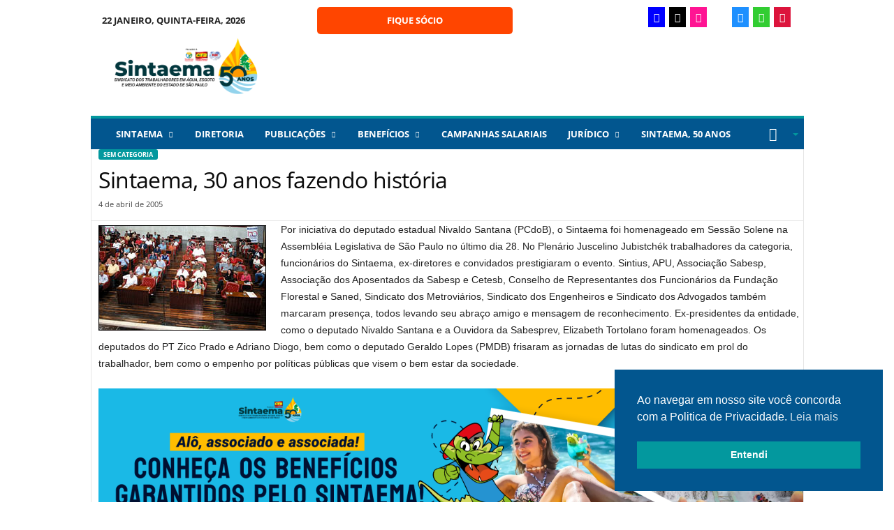

--- FILE ---
content_type: application/x-javascript
request_url: https://sintaemasp.org.br/wp-content/plugins/ultimate-addons-for-contact-form-7-pro/addons/conditional-field-pro/js/script.js
body_size: 2012
content:
jQuery(document).ready(function () {

	jQuery('.wpcf7-form input[type="range"], .wpcf7-form input.wpcf7-uacf7_country_dropdown').on('input', function () {
		var $this = jQuery(this);
		// console.log($this)

		uacf7_cf_pro_handler($this);
	});

	jQuery('.wpcf7-form input.wpcf7-uacf7_city, .wpcf7-form input.wpcf7-uacf7_state, .wpcf7-form input.wpcf7-uacf7_zip').on('keyup', function () {
		var $this = jQuery(this);
		uacf7_cf_pro_handler($this);
	});

	jQuery('.wpcf7-form input.wpcf7-uacf7_country_dropdown').on('change paste keydown keyup blur', function () {
		var $this = jQuery(this);
		uacf7_cf_pro_handler($this);
	});

	jQuery('#uacf7-slider-range, #range_slider').on('click', function () {
		var $this = jQuery(this);
		uacf7_cf_pro_handler($this);
	});

	jQuery('.wpcf7-form .uacf7-rating input[type="radio"]').on('change', function () {
		var $this = jQuery(this);
		uacf7_cf_pro_handler($this);
	});

	jQuery('.wpcf7-form select.wpcf7-uacf7_product_dropdown').on('change', function () {
		var $this = jQuery(this);
		uacf7_cf_pro_handler($this);
	});

	jQuery(document).on('input', '.uacf7-slider.uacf7-range', function () {
		jQuery(this).trigger('keyup');

	})
	//  On Click  
	jQuery(document).on('click', '.uacf7-icon', function () {

		jQuery(this).parent().find('input').trigger('keyup');
	});
	// function uacf7_cf_pro_handler() {

	//     jQuery('form.wpcf7-form').each(function () {

	//         var contactFormId = jQuery('input[name="_wpcf7"]', this).val();

	//         var form = uacf7_cf_object[contactFormId];

	//         var $i = 0;

	// 		jQuery(form).each(function(){
	// 			var $uacf7_cf_conditions = form[$i]['uacf7_cf_conditions'];

	// 			var $conditionsLength = $uacf7_cf_conditions['uacf7_cf_tn'].length;

	// 			/*
	// 			* Checking validation.
	// 			*/
	//             if ( $conditionsLength > 0 && form[$i]['uacf7_cf_group'] != '' ) { /* If tag name not empty */

	// 				/* Fileds value */
	//                 var vaL = jQuery('.wpcf7-form [name="' + $uacf7_cf_conditions['uacf7_cf_tn'] + '"]').val();

	//                 if (jQuery('.wpcf7-form [name="' + $uacf7_cf_conditions['uacf7_cf_tn'] + '"]').is("input[type='radio']")) {

	//                     var vaL = jQuery('.wpcf7-form [name="' + $uacf7_cf_conditions['uacf7_cf_tn'] + '"]:checked').val();
	//                 }

	// 				/* 
	// 				* Conditions
	// 				*/
	//                 if ( form[$i]['uacf7_cf_hs'] == 'show' ) { /*-If show*/
	// 					/* Hide by default, if 'show' */
	//                     jQuery('.uacf7_conditional.' + form[$i]['uacf7_cf_group'] + '').hide().addClass('uacf7-hidden');
	// 				}

	// 				var $conditionRule = '';
	// 				var x;
	// 				var $conditions = [];
	// 				for (x = 0; x < $conditionsLength; x++) {

	//                     var maybeChecked = '';
	//                     var maybeMultiple = '';

	//                     if (jQuery('.wpcf7-form [name="' + $uacf7_cf_conditions['uacf7_cf_tn'][x] + '"]').is("input[type='radio']")) {

	//                         var maybeChecked = ':checked';
	//                     }

	//                     var checkedItem = '';

	//                     if( jQuery('.wpcf7-form [name="' + $uacf7_cf_conditions['uacf7_cf_tn'][x] + '"]').is("input[type='checkbox']") ) {

	//                         var maybeChecked = ':checked';
	//                         var maybeMultiple = '[]';

	//                         var checked_values = [];
	//                         jQuery('.wpcf7-form [name="' + $uacf7_cf_conditions['uacf7_cf_tn'][x] + '"]:checked').each(function(){

	//                             checked_values.push( jQuery(this).val() );
	//                         });

	//                         var index = checked_values.indexOf($uacf7_cf_conditions['uacf7_cf_val'][x]);

	//                         var checkedItem = checked_values[index];

	//                     }

	//                     var currentValue = jQuery('.wpcf7-form [name="' + $uacf7_cf_conditions['uacf7_cf_tn'][x] + '"]'+maybeChecked+'').val();

	//                     if( jQuery('.wpcf7-form [name="' + $uacf7_cf_conditions['uacf7_cf_tn'][x] + '"]').is("input[type='checkbox']") ) {

	//                         if(typeof checkedItem === 'undefined') {
	//                             var currentValue = '';
	//                         }else {
	//                             var currentValue = checkedItem;
	//                         }

	//                     }

	// 					if( $uacf7_cf_conditions['uacf7_cf_operator'][x] == 'equal' ) {

	// 						if ( currentValue == $uacf7_cf_conditions['uacf7_cf_val'][x] ) {

	// 							$conditions.push('true');

	// 						}else {
	// 							$conditions.push('false');

	// 						}
	// 					}

	// 					if( $uacf7_cf_conditions['uacf7_cf_operator'][x] == 'not_equal' ) {

	// 						if ( currentValue != $uacf7_cf_conditions['uacf7_cf_val'][x] ) {

	// 							$conditions.push('true');

	// 						}else {
	// 							$conditions.push('false');

	// 						}
	// 					}

	// 					if( $uacf7_cf_conditions['uacf7_cf_operator'][x] == 'greater_than' ) {

	// 						if ( parseInt(currentValue) > parseInt($uacf7_cf_conditions['uacf7_cf_val'][x]) ) {

	// 							$conditions.push('true');

	// 						}else {
	// 							$conditions.push('false');

	// 						}
	// 					}

	// 					if( $uacf7_cf_conditions['uacf7_cf_operator'][x] == 'less_than' ) {

	// 						if ( parseInt(currentValue) < parseInt($uacf7_cf_conditions['uacf7_cf_val'][x]) ) {

	// 							$conditions.push('true');

	// 						}else {
	// 							$conditions.push('false');

	// 						}
	// 					}

	// 					if( $uacf7_cf_conditions['uacf7_cf_operator'][x] == 'greater_than_or_equal_to' ) {

	// 						if ( parseInt(currentValue) >= parseInt($uacf7_cf_conditions['uacf7_cf_val'][x]) ) {

	// 							$conditions.push('true');

	// 						}else {
	// 							$conditions.push('false');

	// 						}
	// 					}

	// 					if( $uacf7_cf_conditions['uacf7_cf_operator'][x] == 'less_than_or_equal_to' ) {

	// 						if ( parseInt(currentValue) <= parseInt($uacf7_cf_conditions['uacf7_cf_val'][x]) ) {

	// 							$conditions.push('true');

	// 						}else {
	// 							$conditions.push('false');

	// 						}
	// 					}

	// 				}

	// 				if( form[$i]['uacf_cf_condition_for'] === 'all' ) {

	// 					var equalResult = $conditions.indexOf("false");

	// 					if ( form[$i]['uacf7_cf_hs'] == 'show' ) {

	// 						if(equalResult == -1){ //IF not false and all true

	// 							jQuery( '.uacf7_conditional.' + form[$i]['uacf7_cf_group'] +'').show().removeClass('uacf7-hidden');

	// 						}else{

	// 							jQuery( '.uacf7_conditional.' + form[$i]['uacf7_cf_group'] + '').hide().addClass('uacf7-hidden');
	// 						}

	// 					}else {

	// 						if(equalResult == -1){ //IF not false and all true

	// 							jQuery('.uacf7_conditional.' + form[$i]['uacf7_cf_group'] + '').hide().addClass('uacf7-hidden');

	// 						}else{

	// 							jQuery('.uacf7_conditional.' + form[$i]['uacf7_cf_group'] + '').show().removeClass('uacf7-hidden');
	// 						}

	// 					}
	// 				}else {

	// 					var orResult = $conditions.indexOf("true");

	// 					if ( form[$i]['uacf7_cf_hs'] == 'show' ) {

	// 						if(orResult != -1){ //IF true or false

	// 							jQuery( '.uacf7_conditional.' + form[$i]['uacf7_cf_group'] +'').show().removeClass('uacf7-hidden');

	// 						}else{

	// 							jQuery( '.uacf7_conditional.' + form[$i]['uacf7_cf_group'] + '').hide().addClass('uacf7-hidden');
	// 						}

	// 					}else {

	// 						if(orResult == -1){ //IF true or false

	// 							jQuery('.uacf7_conditional.' + form[$i]['uacf7_cf_group'] + '').hide().addClass('uacf7-hidden');

	// 						}else{

	// 							jQuery('.uacf7_conditional.' + form[$i]['uacf7_cf_group'] + '').show().removeClass('uacf7-hidden');
	// 						}

	// 					}

	// 				}

	//             }

	//             $i++;
	//         });

	//     });

	//     uacf7_skip_cf_pro_validation();
	// }

	/*
	* Skip validation
	*/
	function uacf7_skip_cf_pro_validation() {

		jQuery('form.wpcf7-form').each(function () {

			var $form = jQuery(this);
			var hidden_fields = [];
			jQuery('.uacf7_conditional', $form).each(function () {
				var $this = jQuery(this);

				if ($this.hasClass('uacf7-hidden')) {

					$this.find('input,select,textarea').each(function () {
						hidden_fields.push(jQuery(this).attr('name'));
					});
				}
			});
			
			$form.find('[name="_uacf7_hidden_conditional_fields"]').val(JSON.stringify(hidden_fields));

			$form.on('submit', function () {
				uacf7_skip_cf_pro_validation();
			});

		});
	}

	function uacf7_cf_pro_handler($this) {
		jQuery('form.wpcf7-form').each(function () {
			var contactFormId = jQuery('input[name="_wpcf7"]', this).val();
			var repeater_count = jQuery('.uacf7-repeater-count', this).val();
			var form = uacf7_cf_object[contactFormId];
			if (typeof repeater_count === 'undefined') {
				var repeater_weapper = '.uacf7_conditional';
			} else {
				if ($this == false) {
					var repeater_weapper = '.uacf7_conditional';
				} else {
					if (typeof $this.attr('uacf-original-name') === 'undefined' || $this.attr('uacf-original-name').length == 0) {
						var repeater_weapper = '.uacf7_conditional';
					} else {
						var repeater_weapper = $this.closest('.uacf7_repeater_sub_field');
					}

				}
			}
			var $i = 0;

			// Condition  repeater Checked 
			var tag_name_array = [];
			var count = 0;
			var count_2 = 0;
			jQuery(form).each(function () {
				var $uacf7_cf_conditions = form[count_2]['uacf7_cf_conditions'];
				var $conditionsLength = $uacf7_cf_conditions['uacf7_cf_tn'].length;
				var x;
				if (typeof repeater_count !== 'undefined') {
					for (x = 0; x < $conditionsLength; x++) {
						tag_name_array.push($uacf7_cf_conditions['uacf7_cf_tn'][x]);
						count++;
					}
				}
				count_2++
			});

			if (typeof repeater_count !== 'undefined') {
				if ($this != false) {
					if (typeof $this.attr('uacf-original-name') !== 'undefined') {
						if (jQuery.inArray($this.attr('uacf-original-name'), tag_name_array) == -1) {
							return false;
						}
					}

				}
			}

			// Condition  repeater Checked End

			jQuery(form).each(function () {

				var $uacf7_cf_conditions = form[$i]['uacf7_cf_conditions'];

				var $conditionsLength = $uacf7_cf_conditions['uacf7_cf_tn'].length;

				/*
				* Checking validation.
				*/
				if ($conditionsLength > 0 && form[$i]['uacf7_cf_group'] != '') { /* If tag name not empty */
					/* Fileds value */
					var vaL = jQuery('.wpcf7-form [name="' + $uacf7_cf_conditions['uacf7_cf_tn'] + '"]').val();

					if (jQuery('.wpcf7-form [name="' + $uacf7_cf_conditions['uacf7_cf_tn'] + '"]').is("input[type='radio']")) {

						var vaL = jQuery('.wpcf7-form [name="' + $uacf7_cf_conditions['uacf7_cf_tn'] + '"]:checked').val();
					}

					/* 
					* Conditions
					*/
					if (form[$i]['uacf7_cf_hs'] == 'show') { /*-If show*/
						if (typeof repeater_count === 'undefined') {
							jQuery('.uacf7_conditional.' + form[$i]['uacf7_cf_group'] + '').hide().addClass('uacf7-hidden');
						} else {
							if ($this == false) {
								jQuery('.uacf7_conditional.' + form[$i]['uacf7_cf_group'] + '').hide().addClass('uacf7-hidden');
							} else {
								if (typeof $this.attr('uacf-original-name') === 'undefined' || $this.attr('uacf-original-name').length == 0) {
									jQuery('.uacf7_conditional.' + form[$i]['uacf7_cf_group'] + '').hide().addClass('uacf7-hidden');
								} else {
									$this.closest('.uacf7_repeater_sub_field').find('.uacf7_conditional.' + form[$i]['uacf7_cf_group'] + '').hide().addClass('uacf7-hidden');
								}
							}
						}
					}

					var $conditionRule = '';
					var x;
					var $conditions = [];
					for (x = 0; x < $conditionsLength; x++) {
						var $tag_name = $uacf7_cf_conditions['uacf7_cf_tn'][x];

						if (typeof $tag_name === 'undefined') {
							var $tag_name = $uacf7_cf_conditions['uacf7_cf_tn'][x];
						}

						if ($tag_name == $uacf7_cf_conditions['uacf7_cf_tn'][x]) {
							var maybeChecked = '';
							var maybeMultiple = '';

							if (jQuery('.wpcf7-form [name="' + $tag_name + '"]').is("input[type='radio']")) {

								var maybeChecked = ':checked';
							}

							var checkedItem = '';

							if (jQuery('.wpcf7-form [name="' + $tag_name + '"]').is("input[type='checkbox']")) {

								var maybeChecked = ':checked';
								var maybeMultiple = '[]';

								var checked_values = [];
								jQuery('.wpcf7-form [name="' + $tag_name + '"]:checked').each(function () {

									checked_values.push(jQuery(this).val());
								});

								var index = checked_values.indexOf($uacf7_cf_conditions['uacf7_cf_val'][x]);

								var checkedItem = checked_values[index];

							}
							// //Repeater support
							var tagName = $tag_name.replace('[]', '');

							if (jQuery('.wpcf7-form [uacf-original-name="' + $tag_name + '"]').is("input[type='checkbox']") || jQuery('.wpcf7-form [uacf-original-name="' + $tag_name + '"]').is("input[type='radio']")) {

								var maybeChecked = ':checked';
								var maybeMultiple = '[]';

								var checked_values = [];
								//Repeater support
								jQuery('.wpcf7-form-control-wrap.' + tagName + ' input:checked').each(function () {

									checked_values.push(jQuery(this).val());
								});

								var index = checked_values.indexOf($uacf7_cf_conditions['uacf7_cf_val'][x]);

								var checkedItem = checked_values[index];

							}
							if (typeof repeater_count === 'undefined') {
								var currentValue = jQuery('.wpcf7-form [name="' + $uacf7_cf_conditions['uacf7_cf_tn'][x] + '"]' + maybeChecked + '').val();
							} else {
								var current_field = jQuery('.wpcf7-form [uacf-original-name="' + $uacf7_cf_conditions['uacf7_cf_tn'][x] + '"]');
								if ($this == false) {

									if (typeof current_field === 'undefined') {
										var current_field = jQuery('.wpcf7-form [name="' + $uacf7_cf_conditions['uacf7_cf_tn'][x] + '"]');

									} else {
										var currentValue = jQuery('.wpcf7-form [uacf-original-name="' + $uacf7_cf_conditions['uacf7_cf_tn'][x] + '"]' + maybeChecked + '').val();
									}

								} else {
									// console.log(current_field);
									if (typeof current_field === 'undefined' || current_field.length == 0) {
										var currentValue = jQuery('.wpcf7-form [name="' + $uacf7_cf_conditions['uacf7_cf_tn'][x] + '"]' + maybeChecked + '').val();
									} else {
										var currentValue = repeater_weapper.find('[uacf-original-name="' + $uacf7_cf_conditions['uacf7_cf_tn'][x] + '"]' + maybeChecked + '').val();
									}
								}

							}
							if (jQuery('.wpcf7-form [name="' + $uacf7_cf_conditions['uacf7_cf_tn'][x] + '"]').is("input[type='checkbox']")) {

								if (typeof checkedItem === 'undefined') {
									var currentValue = '';

								} else {
									var currentValue = checkedItem;
								}


							}

							if ($uacf7_cf_conditions['uacf7_cf_operator'][x] == 'equal') {

								if (currentValue == $uacf7_cf_conditions['uacf7_cf_val'][x]) {

									$conditions.push('true');

								} else {
									$conditions.push('false');

								}
							}

							if ($uacf7_cf_conditions['uacf7_cf_operator'][x] == 'not_equal') {

								if (currentValue != $uacf7_cf_conditions['uacf7_cf_val'][x]) {

									$conditions.push('true');

								} else {
									$conditions.push('false');

								}
							}

							if ($uacf7_cf_conditions['uacf7_cf_operator'][x] == 'greater_than') {

								if (parseInt(currentValue) > parseInt($uacf7_cf_conditions['uacf7_cf_val'][x])) {

									$conditions.push('true');

								} else {
									$conditions.push('false');

								}
							}

							if ($uacf7_cf_conditions['uacf7_cf_operator'][x] == 'less_than') {

								if (parseInt(currentValue) < parseInt($uacf7_cf_conditions['uacf7_cf_val'][x])) {

									$conditions.push('true');

								} else {
									$conditions.push('false');

								}
							}

							if ($uacf7_cf_conditions['uacf7_cf_operator'][x] == 'greater_than_or_equal_to') {

								if (parseInt(currentValue) >= parseInt($uacf7_cf_conditions['uacf7_cf_val'][x])) {

									$conditions.push('true');

								} else {
									$conditions.push('false');

								}
							}
							if ($uacf7_cf_conditions['uacf7_cf_operator'][x] == 'less_than_or_equal_to') {

								if (parseInt(currentValue) <= parseInt($uacf7_cf_conditions['uacf7_cf_val'][x])) {

									$conditions.push('true');

								} else {
									$conditions.push('false');

								}
							}

							if ($uacf7_cf_conditions['uacf7_cf_operator'][x] == 'starts_with') {
								if (currentValue.startsWith($uacf7_cf_conditions['uacf7_cf_val'][x])) {

									$conditions.push('true');

								} else {
									$conditions.push('false');

								}
							}

							if ($uacf7_cf_conditions['uacf7_cf_operator'][x] == 'ends_with') {
								if (currentValue.endsWith($uacf7_cf_conditions['uacf7_cf_val'][x])) {

									$conditions.push('true');

								} else {
									$conditions.push('false');

								}
							}

							if ($uacf7_cf_conditions['uacf7_cf_operator'][x] == 'contains') {
								if (currentValue.includes($uacf7_cf_conditions['uacf7_cf_val'][x])) {

									$conditions.push('true');

								} else {
									$conditions.push('false');

								}
							}

							if ($uacf7_cf_conditions['uacf7_cf_operator'][x] == 'does_not_contain') {
								if (!currentValue.includes($uacf7_cf_conditions['uacf7_cf_val'][x])) {

									$conditions.push('true');

								} else {
									$conditions.push('false');

								}
							}
						}


					}


					if (typeof repeater_count === 'undefined') {
						var $this_condition = jQuery(repeater_weapper + '.' + form[$i]['uacf7_cf_group'] + '');
					} else {
						if ($this == false) {
							var $this_condition = jQuery('.uacf7_conditional.' + form[$i]['uacf7_cf_group'] + '');
						} else {
							if (typeof $this.attr('uacf-original-name') === 'undefined' || $this.attr('uacf-original-name').length == 0) {
								var $this_condition = jQuery(repeater_weapper + '.' + form[$i]['uacf7_cf_group'] + '');
							} else {
								var $this_condition = repeater_weapper.find('.uacf7_conditional.' + form[$i]['uacf7_cf_group'] + '');
							}
						}
					}
					if (form[$i]['uacf_cf_condition_for'] === 'all') {

						var equalResult = $conditions.indexOf("false");

						if (form[$i]['uacf7_cf_hs'] == 'show') {

							if (equalResult == -1) { //IF not false and all true

								$this_condition.show().removeClass('uacf7-hidden');

							} else {

								$this_condition.hide().addClass('uacf7-hidden');
							}

						} else {

							if (equalResult == -1) { //IF not false and all true

								$this_condition.hide().addClass('uacf7-hidden');

							} else {

								$this_condition.show().removeClass('uacf7-hidden');
							}

						}
					} else {

						var orResult = $conditions.indexOf("true");
						if (form[$i]['uacf7_cf_hs'] == 'show') {

							if (orResult != -1) { //IF true or false 

								$this_condition.show().removeClass('uacf7-hidden');

							} else {

								$this_condition.hide().addClass('uacf7-hidden');
							}

						} else {

							if (orResult == -1) { //IF true or false

								$this_condition.show().removeClass('uacf7-hidden');


							} else {
								$this_condition.hide().addClass('uacf7-hidden');
							}

						}

					}

				}

				$i++;
			});

		});

		uacf7_skip_cf_pro_validation();
	}



});


--- FILE ---
content_type: application/x-javascript
request_url: https://sintaemasp.org.br/wp-content/plugins/cf7-cep-autofill/assets/js/cf7-cep-autofill.js?ver=1.4
body_size: 450
content:
jQuery(document).ready(function($) {

    function limpa_formulario_cep(obj) {

        // Limpa valores do formulário de cep.

        obj.closest('form').find(".cf7-cep-autofill__rua").val("");

        obj.closest('form').find(".cf7-cep-autofill__bairro").val("");

        obj.closest('form').find(".cf7-cep-autofill__cidade").val("");

        obj.closest('form').find(".cf7-cep-autofill__uf").val("");

    }

    // Quando o campo CEP perde o foco.

    $(".cf7-cep-autofill, .cf7-cep-autofill2, .cf7-cep-autofill3, .cf7-cep-autofill4, .cf7-cep-autofill5").blur(function() {

        var obj = $(this);

        var id = obj.attr('id');

        var posfix = '';

        if (id === 'cep1') posfix = '1';

        else if (id === 'cep2') posfix = '2';

        else if (id === 'cep3') posfix = '3';

        else if (id === 'cep4') posfix = '4';

        else if (id === 'cep5') posfix = '5';

        var cep = obj.val().replace(/\D/g, ''); // Nova variável "cep" somente com dígitos.

        // Verifica se campo CEP possui valor informado.

        if (cep != "") {

            // Expressão regular para validar o CEP.

            var validacep = /^[0-9]{8}$/;

            // Valida o formato do CEP.

            if(validacep.test(cep)) {

                // Preenche os campos com "..." enquanto consulta webservice.

                obj.closest('form').find(".cf7-cep-autofill__rua" + posfix).val("...");

                obj.closest('form').find(".cf7-cep-autofill__bairro" + posfix).val("...");

                obj.closest('form').find(".cf7-cep-autofill__cidade" + posfix).val("...");

                obj.closest('form').find(".cf7-cep-autofill__uf" + posfix).val("...");

                // Consulta o webservice viacep.com.br/

                $.getJSON("https://viacep.com.br/ws/"+ cep +"/json/?callback=?", function(dados) {

                    if (!("erro" in dados)) {

                        // Atualiza os campos com os valores da consulta.

                        obj.closest('form').find(".cf7-cep-autofill__rua" + posfix).val(dados.logradouro);

                        obj.closest('form').find(".cf7-cep-autofill__bairro" + posfix).val(dados.bairro);

                        obj.closest('form').find(".cf7-cep-autofill__cidade" + posfix).val(dados.localidade);

                        obj.closest('form').find(".cf7-cep-autofill__uf" + posfix).val(dados.uf);

                    } else {

                        // CEP pesquisado não foi encontrado.

                        limpa_formulario_cep(obj);

                        alert("CEP não encontrado.");

                    }

                });

            } else {

                // CEP é inválido.

                limpa_formulario_cep(obj);

                alert("Formato de CEP inválido.");

            }

        } else {

            // CEP sem valor, limpa formulário.

            limpa_formulario_cep(obj);

        }

    });

});